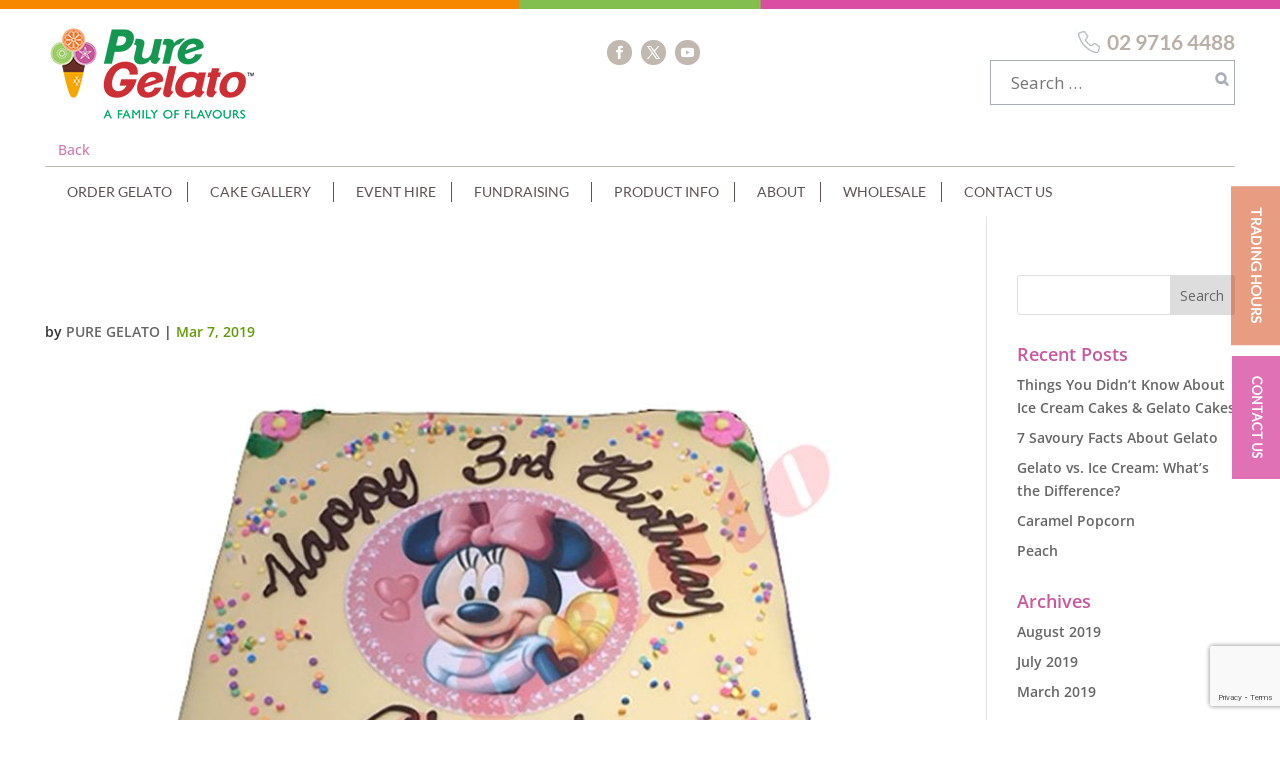

--- FILE ---
content_type: text/html; charset=utf-8
request_url: https://www.google.com/recaptcha/api2/anchor?ar=1&k=6LfSE6YUAAAAAEB1Ssrrwqw6nO2IhjRPDB7ITCKD&co=aHR0cHM6Ly93d3cucHVyZWdlbGF0by5jb20uYXU6NDQz&hl=en&v=PoyoqOPhxBO7pBk68S4YbpHZ&size=invisible&anchor-ms=20000&execute-ms=30000&cb=jrzy2xuva7iy
body_size: 48667
content:
<!DOCTYPE HTML><html dir="ltr" lang="en"><head><meta http-equiv="Content-Type" content="text/html; charset=UTF-8">
<meta http-equiv="X-UA-Compatible" content="IE=edge">
<title>reCAPTCHA</title>
<style type="text/css">
/* cyrillic-ext */
@font-face {
  font-family: 'Roboto';
  font-style: normal;
  font-weight: 400;
  font-stretch: 100%;
  src: url(//fonts.gstatic.com/s/roboto/v48/KFO7CnqEu92Fr1ME7kSn66aGLdTylUAMa3GUBHMdazTgWw.woff2) format('woff2');
  unicode-range: U+0460-052F, U+1C80-1C8A, U+20B4, U+2DE0-2DFF, U+A640-A69F, U+FE2E-FE2F;
}
/* cyrillic */
@font-face {
  font-family: 'Roboto';
  font-style: normal;
  font-weight: 400;
  font-stretch: 100%;
  src: url(//fonts.gstatic.com/s/roboto/v48/KFO7CnqEu92Fr1ME7kSn66aGLdTylUAMa3iUBHMdazTgWw.woff2) format('woff2');
  unicode-range: U+0301, U+0400-045F, U+0490-0491, U+04B0-04B1, U+2116;
}
/* greek-ext */
@font-face {
  font-family: 'Roboto';
  font-style: normal;
  font-weight: 400;
  font-stretch: 100%;
  src: url(//fonts.gstatic.com/s/roboto/v48/KFO7CnqEu92Fr1ME7kSn66aGLdTylUAMa3CUBHMdazTgWw.woff2) format('woff2');
  unicode-range: U+1F00-1FFF;
}
/* greek */
@font-face {
  font-family: 'Roboto';
  font-style: normal;
  font-weight: 400;
  font-stretch: 100%;
  src: url(//fonts.gstatic.com/s/roboto/v48/KFO7CnqEu92Fr1ME7kSn66aGLdTylUAMa3-UBHMdazTgWw.woff2) format('woff2');
  unicode-range: U+0370-0377, U+037A-037F, U+0384-038A, U+038C, U+038E-03A1, U+03A3-03FF;
}
/* math */
@font-face {
  font-family: 'Roboto';
  font-style: normal;
  font-weight: 400;
  font-stretch: 100%;
  src: url(//fonts.gstatic.com/s/roboto/v48/KFO7CnqEu92Fr1ME7kSn66aGLdTylUAMawCUBHMdazTgWw.woff2) format('woff2');
  unicode-range: U+0302-0303, U+0305, U+0307-0308, U+0310, U+0312, U+0315, U+031A, U+0326-0327, U+032C, U+032F-0330, U+0332-0333, U+0338, U+033A, U+0346, U+034D, U+0391-03A1, U+03A3-03A9, U+03B1-03C9, U+03D1, U+03D5-03D6, U+03F0-03F1, U+03F4-03F5, U+2016-2017, U+2034-2038, U+203C, U+2040, U+2043, U+2047, U+2050, U+2057, U+205F, U+2070-2071, U+2074-208E, U+2090-209C, U+20D0-20DC, U+20E1, U+20E5-20EF, U+2100-2112, U+2114-2115, U+2117-2121, U+2123-214F, U+2190, U+2192, U+2194-21AE, U+21B0-21E5, U+21F1-21F2, U+21F4-2211, U+2213-2214, U+2216-22FF, U+2308-230B, U+2310, U+2319, U+231C-2321, U+2336-237A, U+237C, U+2395, U+239B-23B7, U+23D0, U+23DC-23E1, U+2474-2475, U+25AF, U+25B3, U+25B7, U+25BD, U+25C1, U+25CA, U+25CC, U+25FB, U+266D-266F, U+27C0-27FF, U+2900-2AFF, U+2B0E-2B11, U+2B30-2B4C, U+2BFE, U+3030, U+FF5B, U+FF5D, U+1D400-1D7FF, U+1EE00-1EEFF;
}
/* symbols */
@font-face {
  font-family: 'Roboto';
  font-style: normal;
  font-weight: 400;
  font-stretch: 100%;
  src: url(//fonts.gstatic.com/s/roboto/v48/KFO7CnqEu92Fr1ME7kSn66aGLdTylUAMaxKUBHMdazTgWw.woff2) format('woff2');
  unicode-range: U+0001-000C, U+000E-001F, U+007F-009F, U+20DD-20E0, U+20E2-20E4, U+2150-218F, U+2190, U+2192, U+2194-2199, U+21AF, U+21E6-21F0, U+21F3, U+2218-2219, U+2299, U+22C4-22C6, U+2300-243F, U+2440-244A, U+2460-24FF, U+25A0-27BF, U+2800-28FF, U+2921-2922, U+2981, U+29BF, U+29EB, U+2B00-2BFF, U+4DC0-4DFF, U+FFF9-FFFB, U+10140-1018E, U+10190-1019C, U+101A0, U+101D0-101FD, U+102E0-102FB, U+10E60-10E7E, U+1D2C0-1D2D3, U+1D2E0-1D37F, U+1F000-1F0FF, U+1F100-1F1AD, U+1F1E6-1F1FF, U+1F30D-1F30F, U+1F315, U+1F31C, U+1F31E, U+1F320-1F32C, U+1F336, U+1F378, U+1F37D, U+1F382, U+1F393-1F39F, U+1F3A7-1F3A8, U+1F3AC-1F3AF, U+1F3C2, U+1F3C4-1F3C6, U+1F3CA-1F3CE, U+1F3D4-1F3E0, U+1F3ED, U+1F3F1-1F3F3, U+1F3F5-1F3F7, U+1F408, U+1F415, U+1F41F, U+1F426, U+1F43F, U+1F441-1F442, U+1F444, U+1F446-1F449, U+1F44C-1F44E, U+1F453, U+1F46A, U+1F47D, U+1F4A3, U+1F4B0, U+1F4B3, U+1F4B9, U+1F4BB, U+1F4BF, U+1F4C8-1F4CB, U+1F4D6, U+1F4DA, U+1F4DF, U+1F4E3-1F4E6, U+1F4EA-1F4ED, U+1F4F7, U+1F4F9-1F4FB, U+1F4FD-1F4FE, U+1F503, U+1F507-1F50B, U+1F50D, U+1F512-1F513, U+1F53E-1F54A, U+1F54F-1F5FA, U+1F610, U+1F650-1F67F, U+1F687, U+1F68D, U+1F691, U+1F694, U+1F698, U+1F6AD, U+1F6B2, U+1F6B9-1F6BA, U+1F6BC, U+1F6C6-1F6CF, U+1F6D3-1F6D7, U+1F6E0-1F6EA, U+1F6F0-1F6F3, U+1F6F7-1F6FC, U+1F700-1F7FF, U+1F800-1F80B, U+1F810-1F847, U+1F850-1F859, U+1F860-1F887, U+1F890-1F8AD, U+1F8B0-1F8BB, U+1F8C0-1F8C1, U+1F900-1F90B, U+1F93B, U+1F946, U+1F984, U+1F996, U+1F9E9, U+1FA00-1FA6F, U+1FA70-1FA7C, U+1FA80-1FA89, U+1FA8F-1FAC6, U+1FACE-1FADC, U+1FADF-1FAE9, U+1FAF0-1FAF8, U+1FB00-1FBFF;
}
/* vietnamese */
@font-face {
  font-family: 'Roboto';
  font-style: normal;
  font-weight: 400;
  font-stretch: 100%;
  src: url(//fonts.gstatic.com/s/roboto/v48/KFO7CnqEu92Fr1ME7kSn66aGLdTylUAMa3OUBHMdazTgWw.woff2) format('woff2');
  unicode-range: U+0102-0103, U+0110-0111, U+0128-0129, U+0168-0169, U+01A0-01A1, U+01AF-01B0, U+0300-0301, U+0303-0304, U+0308-0309, U+0323, U+0329, U+1EA0-1EF9, U+20AB;
}
/* latin-ext */
@font-face {
  font-family: 'Roboto';
  font-style: normal;
  font-weight: 400;
  font-stretch: 100%;
  src: url(//fonts.gstatic.com/s/roboto/v48/KFO7CnqEu92Fr1ME7kSn66aGLdTylUAMa3KUBHMdazTgWw.woff2) format('woff2');
  unicode-range: U+0100-02BA, U+02BD-02C5, U+02C7-02CC, U+02CE-02D7, U+02DD-02FF, U+0304, U+0308, U+0329, U+1D00-1DBF, U+1E00-1E9F, U+1EF2-1EFF, U+2020, U+20A0-20AB, U+20AD-20C0, U+2113, U+2C60-2C7F, U+A720-A7FF;
}
/* latin */
@font-face {
  font-family: 'Roboto';
  font-style: normal;
  font-weight: 400;
  font-stretch: 100%;
  src: url(//fonts.gstatic.com/s/roboto/v48/KFO7CnqEu92Fr1ME7kSn66aGLdTylUAMa3yUBHMdazQ.woff2) format('woff2');
  unicode-range: U+0000-00FF, U+0131, U+0152-0153, U+02BB-02BC, U+02C6, U+02DA, U+02DC, U+0304, U+0308, U+0329, U+2000-206F, U+20AC, U+2122, U+2191, U+2193, U+2212, U+2215, U+FEFF, U+FFFD;
}
/* cyrillic-ext */
@font-face {
  font-family: 'Roboto';
  font-style: normal;
  font-weight: 500;
  font-stretch: 100%;
  src: url(//fonts.gstatic.com/s/roboto/v48/KFO7CnqEu92Fr1ME7kSn66aGLdTylUAMa3GUBHMdazTgWw.woff2) format('woff2');
  unicode-range: U+0460-052F, U+1C80-1C8A, U+20B4, U+2DE0-2DFF, U+A640-A69F, U+FE2E-FE2F;
}
/* cyrillic */
@font-face {
  font-family: 'Roboto';
  font-style: normal;
  font-weight: 500;
  font-stretch: 100%;
  src: url(//fonts.gstatic.com/s/roboto/v48/KFO7CnqEu92Fr1ME7kSn66aGLdTylUAMa3iUBHMdazTgWw.woff2) format('woff2');
  unicode-range: U+0301, U+0400-045F, U+0490-0491, U+04B0-04B1, U+2116;
}
/* greek-ext */
@font-face {
  font-family: 'Roboto';
  font-style: normal;
  font-weight: 500;
  font-stretch: 100%;
  src: url(//fonts.gstatic.com/s/roboto/v48/KFO7CnqEu92Fr1ME7kSn66aGLdTylUAMa3CUBHMdazTgWw.woff2) format('woff2');
  unicode-range: U+1F00-1FFF;
}
/* greek */
@font-face {
  font-family: 'Roboto';
  font-style: normal;
  font-weight: 500;
  font-stretch: 100%;
  src: url(//fonts.gstatic.com/s/roboto/v48/KFO7CnqEu92Fr1ME7kSn66aGLdTylUAMa3-UBHMdazTgWw.woff2) format('woff2');
  unicode-range: U+0370-0377, U+037A-037F, U+0384-038A, U+038C, U+038E-03A1, U+03A3-03FF;
}
/* math */
@font-face {
  font-family: 'Roboto';
  font-style: normal;
  font-weight: 500;
  font-stretch: 100%;
  src: url(//fonts.gstatic.com/s/roboto/v48/KFO7CnqEu92Fr1ME7kSn66aGLdTylUAMawCUBHMdazTgWw.woff2) format('woff2');
  unicode-range: U+0302-0303, U+0305, U+0307-0308, U+0310, U+0312, U+0315, U+031A, U+0326-0327, U+032C, U+032F-0330, U+0332-0333, U+0338, U+033A, U+0346, U+034D, U+0391-03A1, U+03A3-03A9, U+03B1-03C9, U+03D1, U+03D5-03D6, U+03F0-03F1, U+03F4-03F5, U+2016-2017, U+2034-2038, U+203C, U+2040, U+2043, U+2047, U+2050, U+2057, U+205F, U+2070-2071, U+2074-208E, U+2090-209C, U+20D0-20DC, U+20E1, U+20E5-20EF, U+2100-2112, U+2114-2115, U+2117-2121, U+2123-214F, U+2190, U+2192, U+2194-21AE, U+21B0-21E5, U+21F1-21F2, U+21F4-2211, U+2213-2214, U+2216-22FF, U+2308-230B, U+2310, U+2319, U+231C-2321, U+2336-237A, U+237C, U+2395, U+239B-23B7, U+23D0, U+23DC-23E1, U+2474-2475, U+25AF, U+25B3, U+25B7, U+25BD, U+25C1, U+25CA, U+25CC, U+25FB, U+266D-266F, U+27C0-27FF, U+2900-2AFF, U+2B0E-2B11, U+2B30-2B4C, U+2BFE, U+3030, U+FF5B, U+FF5D, U+1D400-1D7FF, U+1EE00-1EEFF;
}
/* symbols */
@font-face {
  font-family: 'Roboto';
  font-style: normal;
  font-weight: 500;
  font-stretch: 100%;
  src: url(//fonts.gstatic.com/s/roboto/v48/KFO7CnqEu92Fr1ME7kSn66aGLdTylUAMaxKUBHMdazTgWw.woff2) format('woff2');
  unicode-range: U+0001-000C, U+000E-001F, U+007F-009F, U+20DD-20E0, U+20E2-20E4, U+2150-218F, U+2190, U+2192, U+2194-2199, U+21AF, U+21E6-21F0, U+21F3, U+2218-2219, U+2299, U+22C4-22C6, U+2300-243F, U+2440-244A, U+2460-24FF, U+25A0-27BF, U+2800-28FF, U+2921-2922, U+2981, U+29BF, U+29EB, U+2B00-2BFF, U+4DC0-4DFF, U+FFF9-FFFB, U+10140-1018E, U+10190-1019C, U+101A0, U+101D0-101FD, U+102E0-102FB, U+10E60-10E7E, U+1D2C0-1D2D3, U+1D2E0-1D37F, U+1F000-1F0FF, U+1F100-1F1AD, U+1F1E6-1F1FF, U+1F30D-1F30F, U+1F315, U+1F31C, U+1F31E, U+1F320-1F32C, U+1F336, U+1F378, U+1F37D, U+1F382, U+1F393-1F39F, U+1F3A7-1F3A8, U+1F3AC-1F3AF, U+1F3C2, U+1F3C4-1F3C6, U+1F3CA-1F3CE, U+1F3D4-1F3E0, U+1F3ED, U+1F3F1-1F3F3, U+1F3F5-1F3F7, U+1F408, U+1F415, U+1F41F, U+1F426, U+1F43F, U+1F441-1F442, U+1F444, U+1F446-1F449, U+1F44C-1F44E, U+1F453, U+1F46A, U+1F47D, U+1F4A3, U+1F4B0, U+1F4B3, U+1F4B9, U+1F4BB, U+1F4BF, U+1F4C8-1F4CB, U+1F4D6, U+1F4DA, U+1F4DF, U+1F4E3-1F4E6, U+1F4EA-1F4ED, U+1F4F7, U+1F4F9-1F4FB, U+1F4FD-1F4FE, U+1F503, U+1F507-1F50B, U+1F50D, U+1F512-1F513, U+1F53E-1F54A, U+1F54F-1F5FA, U+1F610, U+1F650-1F67F, U+1F687, U+1F68D, U+1F691, U+1F694, U+1F698, U+1F6AD, U+1F6B2, U+1F6B9-1F6BA, U+1F6BC, U+1F6C6-1F6CF, U+1F6D3-1F6D7, U+1F6E0-1F6EA, U+1F6F0-1F6F3, U+1F6F7-1F6FC, U+1F700-1F7FF, U+1F800-1F80B, U+1F810-1F847, U+1F850-1F859, U+1F860-1F887, U+1F890-1F8AD, U+1F8B0-1F8BB, U+1F8C0-1F8C1, U+1F900-1F90B, U+1F93B, U+1F946, U+1F984, U+1F996, U+1F9E9, U+1FA00-1FA6F, U+1FA70-1FA7C, U+1FA80-1FA89, U+1FA8F-1FAC6, U+1FACE-1FADC, U+1FADF-1FAE9, U+1FAF0-1FAF8, U+1FB00-1FBFF;
}
/* vietnamese */
@font-face {
  font-family: 'Roboto';
  font-style: normal;
  font-weight: 500;
  font-stretch: 100%;
  src: url(//fonts.gstatic.com/s/roboto/v48/KFO7CnqEu92Fr1ME7kSn66aGLdTylUAMa3OUBHMdazTgWw.woff2) format('woff2');
  unicode-range: U+0102-0103, U+0110-0111, U+0128-0129, U+0168-0169, U+01A0-01A1, U+01AF-01B0, U+0300-0301, U+0303-0304, U+0308-0309, U+0323, U+0329, U+1EA0-1EF9, U+20AB;
}
/* latin-ext */
@font-face {
  font-family: 'Roboto';
  font-style: normal;
  font-weight: 500;
  font-stretch: 100%;
  src: url(//fonts.gstatic.com/s/roboto/v48/KFO7CnqEu92Fr1ME7kSn66aGLdTylUAMa3KUBHMdazTgWw.woff2) format('woff2');
  unicode-range: U+0100-02BA, U+02BD-02C5, U+02C7-02CC, U+02CE-02D7, U+02DD-02FF, U+0304, U+0308, U+0329, U+1D00-1DBF, U+1E00-1E9F, U+1EF2-1EFF, U+2020, U+20A0-20AB, U+20AD-20C0, U+2113, U+2C60-2C7F, U+A720-A7FF;
}
/* latin */
@font-face {
  font-family: 'Roboto';
  font-style: normal;
  font-weight: 500;
  font-stretch: 100%;
  src: url(//fonts.gstatic.com/s/roboto/v48/KFO7CnqEu92Fr1ME7kSn66aGLdTylUAMa3yUBHMdazQ.woff2) format('woff2');
  unicode-range: U+0000-00FF, U+0131, U+0152-0153, U+02BB-02BC, U+02C6, U+02DA, U+02DC, U+0304, U+0308, U+0329, U+2000-206F, U+20AC, U+2122, U+2191, U+2193, U+2212, U+2215, U+FEFF, U+FFFD;
}
/* cyrillic-ext */
@font-face {
  font-family: 'Roboto';
  font-style: normal;
  font-weight: 900;
  font-stretch: 100%;
  src: url(//fonts.gstatic.com/s/roboto/v48/KFO7CnqEu92Fr1ME7kSn66aGLdTylUAMa3GUBHMdazTgWw.woff2) format('woff2');
  unicode-range: U+0460-052F, U+1C80-1C8A, U+20B4, U+2DE0-2DFF, U+A640-A69F, U+FE2E-FE2F;
}
/* cyrillic */
@font-face {
  font-family: 'Roboto';
  font-style: normal;
  font-weight: 900;
  font-stretch: 100%;
  src: url(//fonts.gstatic.com/s/roboto/v48/KFO7CnqEu92Fr1ME7kSn66aGLdTylUAMa3iUBHMdazTgWw.woff2) format('woff2');
  unicode-range: U+0301, U+0400-045F, U+0490-0491, U+04B0-04B1, U+2116;
}
/* greek-ext */
@font-face {
  font-family: 'Roboto';
  font-style: normal;
  font-weight: 900;
  font-stretch: 100%;
  src: url(//fonts.gstatic.com/s/roboto/v48/KFO7CnqEu92Fr1ME7kSn66aGLdTylUAMa3CUBHMdazTgWw.woff2) format('woff2');
  unicode-range: U+1F00-1FFF;
}
/* greek */
@font-face {
  font-family: 'Roboto';
  font-style: normal;
  font-weight: 900;
  font-stretch: 100%;
  src: url(//fonts.gstatic.com/s/roboto/v48/KFO7CnqEu92Fr1ME7kSn66aGLdTylUAMa3-UBHMdazTgWw.woff2) format('woff2');
  unicode-range: U+0370-0377, U+037A-037F, U+0384-038A, U+038C, U+038E-03A1, U+03A3-03FF;
}
/* math */
@font-face {
  font-family: 'Roboto';
  font-style: normal;
  font-weight: 900;
  font-stretch: 100%;
  src: url(//fonts.gstatic.com/s/roboto/v48/KFO7CnqEu92Fr1ME7kSn66aGLdTylUAMawCUBHMdazTgWw.woff2) format('woff2');
  unicode-range: U+0302-0303, U+0305, U+0307-0308, U+0310, U+0312, U+0315, U+031A, U+0326-0327, U+032C, U+032F-0330, U+0332-0333, U+0338, U+033A, U+0346, U+034D, U+0391-03A1, U+03A3-03A9, U+03B1-03C9, U+03D1, U+03D5-03D6, U+03F0-03F1, U+03F4-03F5, U+2016-2017, U+2034-2038, U+203C, U+2040, U+2043, U+2047, U+2050, U+2057, U+205F, U+2070-2071, U+2074-208E, U+2090-209C, U+20D0-20DC, U+20E1, U+20E5-20EF, U+2100-2112, U+2114-2115, U+2117-2121, U+2123-214F, U+2190, U+2192, U+2194-21AE, U+21B0-21E5, U+21F1-21F2, U+21F4-2211, U+2213-2214, U+2216-22FF, U+2308-230B, U+2310, U+2319, U+231C-2321, U+2336-237A, U+237C, U+2395, U+239B-23B7, U+23D0, U+23DC-23E1, U+2474-2475, U+25AF, U+25B3, U+25B7, U+25BD, U+25C1, U+25CA, U+25CC, U+25FB, U+266D-266F, U+27C0-27FF, U+2900-2AFF, U+2B0E-2B11, U+2B30-2B4C, U+2BFE, U+3030, U+FF5B, U+FF5D, U+1D400-1D7FF, U+1EE00-1EEFF;
}
/* symbols */
@font-face {
  font-family: 'Roboto';
  font-style: normal;
  font-weight: 900;
  font-stretch: 100%;
  src: url(//fonts.gstatic.com/s/roboto/v48/KFO7CnqEu92Fr1ME7kSn66aGLdTylUAMaxKUBHMdazTgWw.woff2) format('woff2');
  unicode-range: U+0001-000C, U+000E-001F, U+007F-009F, U+20DD-20E0, U+20E2-20E4, U+2150-218F, U+2190, U+2192, U+2194-2199, U+21AF, U+21E6-21F0, U+21F3, U+2218-2219, U+2299, U+22C4-22C6, U+2300-243F, U+2440-244A, U+2460-24FF, U+25A0-27BF, U+2800-28FF, U+2921-2922, U+2981, U+29BF, U+29EB, U+2B00-2BFF, U+4DC0-4DFF, U+FFF9-FFFB, U+10140-1018E, U+10190-1019C, U+101A0, U+101D0-101FD, U+102E0-102FB, U+10E60-10E7E, U+1D2C0-1D2D3, U+1D2E0-1D37F, U+1F000-1F0FF, U+1F100-1F1AD, U+1F1E6-1F1FF, U+1F30D-1F30F, U+1F315, U+1F31C, U+1F31E, U+1F320-1F32C, U+1F336, U+1F378, U+1F37D, U+1F382, U+1F393-1F39F, U+1F3A7-1F3A8, U+1F3AC-1F3AF, U+1F3C2, U+1F3C4-1F3C6, U+1F3CA-1F3CE, U+1F3D4-1F3E0, U+1F3ED, U+1F3F1-1F3F3, U+1F3F5-1F3F7, U+1F408, U+1F415, U+1F41F, U+1F426, U+1F43F, U+1F441-1F442, U+1F444, U+1F446-1F449, U+1F44C-1F44E, U+1F453, U+1F46A, U+1F47D, U+1F4A3, U+1F4B0, U+1F4B3, U+1F4B9, U+1F4BB, U+1F4BF, U+1F4C8-1F4CB, U+1F4D6, U+1F4DA, U+1F4DF, U+1F4E3-1F4E6, U+1F4EA-1F4ED, U+1F4F7, U+1F4F9-1F4FB, U+1F4FD-1F4FE, U+1F503, U+1F507-1F50B, U+1F50D, U+1F512-1F513, U+1F53E-1F54A, U+1F54F-1F5FA, U+1F610, U+1F650-1F67F, U+1F687, U+1F68D, U+1F691, U+1F694, U+1F698, U+1F6AD, U+1F6B2, U+1F6B9-1F6BA, U+1F6BC, U+1F6C6-1F6CF, U+1F6D3-1F6D7, U+1F6E0-1F6EA, U+1F6F0-1F6F3, U+1F6F7-1F6FC, U+1F700-1F7FF, U+1F800-1F80B, U+1F810-1F847, U+1F850-1F859, U+1F860-1F887, U+1F890-1F8AD, U+1F8B0-1F8BB, U+1F8C0-1F8C1, U+1F900-1F90B, U+1F93B, U+1F946, U+1F984, U+1F996, U+1F9E9, U+1FA00-1FA6F, U+1FA70-1FA7C, U+1FA80-1FA89, U+1FA8F-1FAC6, U+1FACE-1FADC, U+1FADF-1FAE9, U+1FAF0-1FAF8, U+1FB00-1FBFF;
}
/* vietnamese */
@font-face {
  font-family: 'Roboto';
  font-style: normal;
  font-weight: 900;
  font-stretch: 100%;
  src: url(//fonts.gstatic.com/s/roboto/v48/KFO7CnqEu92Fr1ME7kSn66aGLdTylUAMa3OUBHMdazTgWw.woff2) format('woff2');
  unicode-range: U+0102-0103, U+0110-0111, U+0128-0129, U+0168-0169, U+01A0-01A1, U+01AF-01B0, U+0300-0301, U+0303-0304, U+0308-0309, U+0323, U+0329, U+1EA0-1EF9, U+20AB;
}
/* latin-ext */
@font-face {
  font-family: 'Roboto';
  font-style: normal;
  font-weight: 900;
  font-stretch: 100%;
  src: url(//fonts.gstatic.com/s/roboto/v48/KFO7CnqEu92Fr1ME7kSn66aGLdTylUAMa3KUBHMdazTgWw.woff2) format('woff2');
  unicode-range: U+0100-02BA, U+02BD-02C5, U+02C7-02CC, U+02CE-02D7, U+02DD-02FF, U+0304, U+0308, U+0329, U+1D00-1DBF, U+1E00-1E9F, U+1EF2-1EFF, U+2020, U+20A0-20AB, U+20AD-20C0, U+2113, U+2C60-2C7F, U+A720-A7FF;
}
/* latin */
@font-face {
  font-family: 'Roboto';
  font-style: normal;
  font-weight: 900;
  font-stretch: 100%;
  src: url(//fonts.gstatic.com/s/roboto/v48/KFO7CnqEu92Fr1ME7kSn66aGLdTylUAMa3yUBHMdazQ.woff2) format('woff2');
  unicode-range: U+0000-00FF, U+0131, U+0152-0153, U+02BB-02BC, U+02C6, U+02DA, U+02DC, U+0304, U+0308, U+0329, U+2000-206F, U+20AC, U+2122, U+2191, U+2193, U+2212, U+2215, U+FEFF, U+FFFD;
}

</style>
<link rel="stylesheet" type="text/css" href="https://www.gstatic.com/recaptcha/releases/PoyoqOPhxBO7pBk68S4YbpHZ/styles__ltr.css">
<script nonce="NU71mU2lUWMPWGI8CPGYHA" type="text/javascript">window['__recaptcha_api'] = 'https://www.google.com/recaptcha/api2/';</script>
<script type="text/javascript" src="https://www.gstatic.com/recaptcha/releases/PoyoqOPhxBO7pBk68S4YbpHZ/recaptcha__en.js" nonce="NU71mU2lUWMPWGI8CPGYHA">
      
    </script></head>
<body><div id="rc-anchor-alert" class="rc-anchor-alert"></div>
<input type="hidden" id="recaptcha-token" value="[base64]">
<script type="text/javascript" nonce="NU71mU2lUWMPWGI8CPGYHA">
      recaptcha.anchor.Main.init("[\x22ainput\x22,[\x22bgdata\x22,\x22\x22,\[base64]/[base64]/UltIKytdPWE6KGE8MjA0OD9SW0grK109YT4+NnwxOTI6KChhJjY0NTEyKT09NTUyOTYmJnErMTxoLmxlbmd0aCYmKGguY2hhckNvZGVBdChxKzEpJjY0NTEyKT09NTYzMjA/[base64]/MjU1OlI/[base64]/[base64]/[base64]/[base64]/[base64]/[base64]/[base64]/[base64]/[base64]/[base64]\x22,\[base64]\\u003d\\u003d\x22,\x22wr3Cl8KTDMKMw6HCmB/DkMOYZ8OZVWcOHhEaJMKRwrLCghwJw7fChknCoDTCuBt/wprDhcKCw6dKImstw4XClEHDnMKtDFw+w6FEf8KRw4UcwrJxw6jDlFHDgH9cw4Uzwp8pw5XDj8OHwoXDl8KOw5onKcKCw6TCsT7DisOpR0PCtUjCpcO9EQvCg8K5akTCuMOtwp0/IDoWwqPDgnA7Y8O9ScOSwqfClSPCmcKyScOywp/DuxlnCQTCoxvDqMKiwp1CwqjCtcO6wqLDvx/DmMKcw5TCuwQ3wq3CggvDk8KHCBkNCRDDq8OMdgDDoMKTwrciw5nCjkoHw75sw67CtzXCosO2w6jCvMOVEMOyBcOzJMOnD8KFw4t0SMOvw4rDq1V7X8OJMcKdaMOqDcOTDSXCnsKmwrEoZAbCgR/DhcORw4PCmQMTwq1swpfDmhbCpXhGwrTDm8Kqw6rDkGRow6tPLMKqL8ODwqVhTMKcAkUfw5vCozjDisKKwqwQM8KoBg8kwoYlwqoTCw/DlDMQw7ATw5RHw53CsW3CqElsw4nDhCMOFnrChF9QwqTCpmLDumPDg8KRWGY9w6DCnQ7DqhHDv8Kkw5DCpsKGw7piwqNCFQXDh31tw5rCssKzBMKrwq/CgMKpwp4OH8OIIMKewrZKw7QfSxcTaAnDnsOkw73DownCvl7DqETDtHw8UFAwdw/Ck8KfdUwYw6vCvsKowp9BO8OnwpZXViTChVcyw5nClcOPw6DDrFg7fR/ChlllwrkzJcOcwpHCtAHDjsOcw4wFwqQcw5J5w4wOwobDvMOjw7XCrcOoM8Kuw7pfw5fCth86b8OzDMKfw6LDpMKewpfDgsKFbcKzw67Crw12wqNvwqZpZh/DgEzDhBVaUi0Gw65fJ8O3PsK8w6lGB8KPL8ObXQQNw77CosKVw4fDgG3DmA/[base64]/DhMKtw4TCuSA9w68vaMK+AHTCsR/[base64]/Ci8K8wqTDqkBLw7Bbwr/Cu318wpnCkVrDlMKJw65Yw6XDp8O0wpUGVcOsOsORwpLDjMKiwq1Ee0dqw7Bew4/DsQ/CogUhGBcLMl3CnMKqbMKRwrthP8OifcKhZ2JgQMO8AzUjw4Rnw7MmT8KPUMOWw7/[base64]/CtsKcwq9bbcKdQcOyw5B9w4jDv8KwNWDDqzcbwqZhE0J2w6jDsCzDssOAZmpewr02In7DvcOcwonCqcOXwqzCssKNwqDDqRgKwpnCin/[base64]/Crh7ChErCqMKBwptTw6LCn8Odwoxbw5zDncO0wqvChMOWcsKoLz/DthcbwqfCisODwolEwojCmsOAw54+QTbDg8KjwokPwrp/wonDrw5Jw7wRwpPDmVl1wqVaNlfCl8KKw50BNnMIwo7ClcO7EAx2MsKew50ow41dLwNVd8OHw7cGJXNRQikMwrZfQcKew4NcwoISw57CvsKDw4hUPMKtbmfDv8ORw6XCgMKjw4JjJcOYXMO1w77CmUJMP8OXwq3CqcOcwrRfwr/[base64]/[base64]/DszHChgx1wqfDiMKiwp/CmMONwo0Wb8OWaMOrd8KXO1/CjsKKdAZ7wrnChmxJwr4DfBEMJm87w73CksKZwrvDu8Kww7Jxw5sMeiw9wp9AWwnClsOew77DqMK8w5nDjivDnkEUw5/CncKUKcKWZQLDkVLDg2nCi8KbRSYhQm/[base64]/CnkxXN8K8wrlsQAcEVcOKw47ChHDDrcOmw6LCrsKdw7zCoMK4B8KaQj8jZUXDrMKHw4UTP8Ovw6vCl3/Cu8O3w5nDisKuwrTDs8KVw4XCgMKJwqwuw7JDwrTCvsKBVD7DnsOCLxZWw4oGRx43w7/ChXDCiFDDr8OewpU2WlTCmgBLw6/[base64]/[base64]/Ct8KKwqfDjMO4wpjDphfCnMO/STTDuGZKEEltw7zDrsOSLsObAMKJEjzDt8Kmw4JSTsKwHTh+U8KwEsKccAfDmkvChMOEw5bDsMO/acOLwpjCrMK3w7HChX02w70zw4EQIEMLRBgDwp3DsXvCunTCr1HDkRfDrTrDkC/DkMKNw74rChXCl2xhFcKmwqAYwonDlMKrwpcXw54/KMOpFMKKw6tnB8KFwrvCucOqw5tHw55Sw5UZwoQLOMKswp5sNx7CtlQdw7HCtwnChMO6w5YWSWrDvzN6w7o+wrsOOcOPM8OUwqE/w4FLw79PwohXfk/DsSPChDnDkXZww4/Cs8KdRsOZwpfDu8K8wrrDvMK/[base64]/DksOAwpDCgMKsGcKoCMK3VUM7VMO5G8KKCMOmw5kgwq0tbgA7QsKRw5gqeMOFw6HDpcKMw5o4MhPCn8OqCsOhwozDmmnDlhoSwpc2wpQ2wrIZC8OTX8KUw5gRbEvDp3/CiV7Cu8OCCCFoc2wuwq7DqlNHEsKNwoV5woUZwpTCjEfDhsOaFsKuX8KmDsOYwrIDwohddGIrbEl8wrk0w6MHwqwhOkLCksKoQcOPw65wwrPCj8Klw5XCvFFwwoHCgMKjPcK1wo/CoMKCJnvCjgPDqcKtwrvDrMKyScOWEwzCsMKtwpzDvhzCnMO9ET3CucKJUEM7wr4Uwq3ClHXDmWzCjcKXw5Q1Wm/DtnnDrcO8QcOfSMK0csOcbAzDsX10wq9yYcOHHA94fRMawovCgsKDNWjDgsOrw5PDnMOTeHg1XS3Dg8OtQsOGBSEAAlpDwpjDmSx0w6vDgcKEBAs+w4HCu8K0wqlAw5ABw4HCu05tw6AhSzBUw4LDsMKaw4/[base64]/DpAsDw4sbT8KpCcKwFxZSwo10fcOswq7Cn8KJDsOXeMKLwq5Pb2jCmMKwfsKdeMKEYndowqBAw69jbsOkwoTDqMOGw7l7EMK9OzQjw601w5TClFDDmcKxw7FjwrXDicKpDcK/EsKPcA5Uw750LijDjcK6AlJUw4HCuMKFdMO0LA/DsW/CoiA5FcKpVMOsdsOhDcOeBsOPI8KJw6vCjBbDi2jDmcKWaHzCiHHCgMKZVcKOwrbDlsO/w49uw63CmW0EMV7CtsKNw7rDgzHClsKUwrcRNMOMJcOBbMKMw5dHw43DkmvDnFbCmFzDhRnDqyvDo8K9woZ2w6XCjcOuwpFlwphLwq0Rwogrw7jCk8K5LSnDvm/CgiHCnMOpYcOMX8K9KMO+aMOULsKfNkJbbRTCvcKzIsKDwqsTIEE1PcK3w7tZeMOLZsOqPsKxwr3DssOYwqkUZMOMLATCrB3DuEzCt1nCrFVawpwPSW4LbsKnwoLDi0rDmzArw5PCr3/DlMOHWcK9w7RTwq/DqcKZwrQ5woDCtsKlwo8Dw5Zlw5XDpcOgw4zCtQTDtSzCuMO5dRzCssKNGcOuwrbCtGfDo8KEw6tpd8O7w6c2DcOdVcKJwqM+FsKjw4vDvsObQTDCnkvDml0awqcgT1JGCTLDtjnCk8KtBT1tw6QVw5dXw5PDucKmw7kGGcKgw5ZRwqY/wpXCtB/DuVHDosKyw7fDk3DChsOIwrLCjyzChMODEMKiFyLDizDCg3fDgMOCJnRzwpbDu8Oaw7tHSiMEwo/[base64]/DjzzCqkB/dwbDosObXsOdwoHDkcK2w7LCkMKEw4bCtC9Zwpp6LMK2ScOcw4bChWE5wqYgT8KKIsOFw5TDpMOOwqh1AsKiwoc7P8O5WylGw4jChsK+w5LDshVkemtsXMKLwq/DpjZ8w64ZT8K3wpNuWcKkwqnDmX9EwqUSwrBbwqowwozDrmPCosK6DC/CvEfDqcO9SFnDssKaREDCvcKoJB07w6vCvSfDp8OySsOBWR3CucOUw5HDtMK/w5vDoWsicnRyB8KsUnlowqNFUsOXwoUlC29kwoHCiSUJKxBJw7bDisOTK8Kmw6BLw5xtwoISwr/DnC9kCjRZCjFvHEfCjMOuAQ8HPl7DjFDDi1/DqsOjIkFkK0oOPsKTw5zDhAdJYT4xw4LCosOFJ8O3w6cpb8OtJVQ9Pk3DpsKODzbChxc5S8Kqw5vCtcKzVMKuIcOSayHDgcOfwoXDtALDsCBNRMKmw6HDncOfw6Jhw6Qkw4DCjGHDjjR/JsOOwpjDl8KmCQlYUMKdwrtxwpTDmwjCp8K/QxpOw7YYw6pkb8KKEV88PsK5YMOPw7PDhht6wq5JwqXDuGQDwooqw6PDosKResKBw67DiR1iw7JuAR0kw6fDicKyw6XDmMK/[base64]/wr7DosOzwqU2ci/CuMKGw6tmw4vCrsOUFMOOdBx0worCu8Ofw4Fcw4XCvWvCgE8QMcOsw7cnGEh5BsKVZcKNwqvCj8KWwr7CucK7w7M3wr7Cq8O6R8OLUcO6MTnDtcOcw75xwqc8w40/eV7CrBTChyVuDMOvFnPDpcKVKMKYWVPClsOcQ8Otc3LDm8OPeSrDmRfDv8OCEcOoOinDnMKbZHVMUXJ5fsObPyENw6tSRMKXw6N7w5TCkFxIwqvClsKgw6DDscOeN8KecSgSMQk1WwrDisOHA2F4DcKhdnTCosK8w4fDq2Y9wrvCjsOSbD8BwpQ8H8KUd8K5aC/ClMKGw6RuEgPDm8KRAMKPw5I9w4/DvjzCkybDuwZ6w5QbwpnDtMO8wqQaNijDu8ODwozDoCR1w6LDvsKgDcKbw5DDqxPDkMK5worChsKTwpnDpsOZwpvDh2vDksOZwqVMbCdnwpTCksOmw4rDnS8WOhvCpVVeZcKGLMO+w5rDmcOwwrVNwoURBsOgXnDCj37DpXbCvcKhAsOgw4RnEsOHTMOjwr/[base64]/wqvCjmXDjTHCgmFyw55Qbi4TAMK8UMOzBDJDKwRdGsOjwpHDlzXDvcOpw6XDvUvCgsOvwrkxB3jChMKcJMKdbixfw7Z4wq/CtMK5wpfCi8K4wqAOD8OWw7o8b8KiJgFtQlfDtG7Cij/CtMKew7/DtcOlw5LDlQBDbcOFeRXDicKGwrdrNUrDqlzDoX/DqcKaw5nDlMKqwq14ChHDrxPCtX46UcK3wrLCtRvCulfCmVtHJMOiwo8ocAYLFMK3wp8Uw5/CicOAw4dewpfDljsawr7CpR7Cl8O+wrBKSRzCoTHDtSfCojLDi8O2wp0VwpbCgGBfLMK/MB3DkkkuQATCrnDDi8Oyw7jDpcOJwobDrFTChXdKAsOgwq7CmsKsPMKJw4JtwqTDicKwwoVuwpU4w4RRJMO/[base64]/CncKnwqIaBMK9WcODwoZEfDp3MQMIAcKAw6Ujw7bDnxA+wrHDgAI3Z8KyP8KPLsKAWMKdw6lQG8Oew4Adwp3DjxpAwrICE8KywqwUeTx8woQUND7DikcFw4MkAMOEwqjCqcKYH20Cwp9bJT7CoA/DgcKzw5kKwoMAw5XDpAfCo8OOwpjCuMO0fwQjwqvCj2zChMOAdALDuMOTHsKUwovCgxXCkMOBBcO/[base64]/CisOFw7nDsMOaQH7DhcOfwqBMwrB3TUZHGcO9XC1iwrXDvsOSQC0UVX9VX8KjS8O3FSrCpARsZsK/[base64]/wokYwr1UR8K3bETCsMKaXCkhW0UuA8OoPcKoBMKKwoJKRDLCi3zCrn/DlsOjw59YWi3DssK5wpbCncOOwrHCq8OZwqRmfMKjYjJTwrrDiMO3eTbDrVcveMO1PG/Dl8OMwq1lSMO4wpBJw5DCh8O8KRNuw6TCs8K0Z2ENw7TClxzClRXCssOuUcOPYC9Xw7TCuCjDqgDCtRd4wrAOBcO2wrrCh0xcwq05wq4lbcOdwqIDJyDDmBPDncKTwoB4A8OOw5Bhw5V2wodpw5x8woQcw4nCuMKsDUTCtXxmw7YpwrfDpl/Di2JZw71CwpNaw7E2wrDDhCc7csKxYMOxw7/CgcOXw6hvwoHDk8O0wpHDnHEzw78Cw57DsCzClFLDjgnCqCXDkMOJw5XDhsKOGFZAw6w+w7rDo2TCtMKKwobDlhV2K3LDmMOGYy4LDMKpPjdKwojDox/CtMKJDW3DsMOJA8Osw7jCn8OJw7LDlcK2wpXCi0lDwr0SDMKow44CwrB1wpnCtxjDjsOYaH7CqcOBbC7DgcOPUHtwF8OmRsKswonCucO1w57Ds3s4InjDlMKkwp1EwpvDk0XCu8Krw5TDuMO1wrYaw5PDiMKvbSLDvz1YPR/DpSdbw5J8DlLDoT3CoMKeazPDlMKCwowFASVYCcO8esKMw7TDvcK9w7DDpRQuYHTCosOGPMK5w5FRSnzCo8Kmw6jDjiE8BzPDhMONBcKIwpzCkXJlwqVYw53CpcORSMKvwpzCqXXDjmJYw5vDrilnwpHDtsKKwqDCt8KcRMO+wqXCrFbCj2rCmytUwp/DjzDCkcOEHF4sYcOjw4LDtn58fzHDucOiDsK8worDhCfDkMOQaMOcBVgWFsKGR8KjUSEBHcOKJMKpw4LCtcKewovCvgxkw4cEw6rDnMOWe8KIScOcTsKdO8OJJMKFw7vDhz7ChE/Dhy1FAcK8wp/ChcKjwpXCuMK2XsO8w4DDm10HdT/[base64]/w5TCsMOtwoXCm0Vkw6PCrXfCuMKEI8K5wr/DoHcDwrt/ZDnCgsKEwohfwol4fjZew77Drhhdw6F3w5bDsTANYR48w4RBwo/CunJLw4dfw5PDrk3DlMOkEMO6w6PDvcKVOsOYwrMXZcKOwoUKwrY4w7fDl8OdLi4pwrvCuMKHwoRRw47DsQvDusKxJX/DpBlow6HCksKew7Afw7gAIMOCQywsYVtXF8OYR8KBwqo+UgHDp8KJfFvCmMKywq3DqcOiwq4xXsO3d8OmCsOQMUEqw5x2IyXCjsOPw4Avw5FGPh5hw77CpAzDisO9wodcwrJyCMOsLMKvwpgZw5MGw5nDthDDocKyFQJfwonDsBTDn3fCi1/DnA3DhR/[base64]/Cs8KSNcKMH3RtHcO/DwFDf1TCjsK0w6EswrvDlgPDgcKMY8Kyw5gdQsKXw5vCvcKHWgvDnkXCocKSM8OTw6jDtz7DvzUEBcKTMsKVwojCtg3DgsKVw5rCpsKtwolVDR7DgsOuJEMcc8Kvwo8bw5QGwo/CgAtjwpQSw47CuVFnDXkCWyPCpcOgcMOmcTxXw5dQQ8OzwpUcYsKmwpU3w47DqSQxf8KCSXQyJMKfaEjCsi3CgsOhbSTDsjYcwqxOCToww4nDqjPDr1R2KBc2w6rDkDR2w6l/woFzw4tmJMOmwr3DrmXDqsKKw5/DtcOJw7JhCMOiwp11w5UVwocBXcOaBsOzw73CgcKew4vDmn7CgsOSw57DgcKSwr9eclIvw6jCo1bDtMOcTyFeOsOWUVYXw6bDhsO4woXDmXNkw4Mdw4RMw4XDlsKwOGYXw7DDs8OuYcOhw4VsNg7CmMKyDQ06w70jS8K/wqXDpw3CglHCq8OJHlfDpcOCw6jDoMOeOUfCucO1w7VWS3nCgcKxwrRRw4DCjVR2eHjDnirCucOUcR/CjsKKK39fPcO3cMKmJcOFwpMnw7zCgGlSJ8KSFcOXAMKBBMK9ZSDCtGfCi2fDusOfC8O6N8Oqw7pMUsKiUsO3wroDwqUhCXozf8KBWRvClMKwwpbDj8K8w4TCksOIF8KDbsOMX8KLG8OMwot8wrLCrC3ClkkreVPCgMKEeRDDoh9ZQHrDlTIewqkBV8Kpch/CixJIwoc3wrLClhfDjcObw5ZBwq8Mw78NZRbDjMOCwodLfW5CwoLCgW/CosOrIsOlV8OHwrDCtgBCNQVKXhfCqnTDgAjDr0rDoHA3ZioZQcKJPRHCr0/CrXfDlcK7w5vDrMO/[base64]/DlyrDosOWw6AUwppiX8O3VsKYTSnDhcOUwq3DkEpodwYgwp4uDcOsw5TCnsOUQjFnw6RGAsOcU0vCvMOHwppZQ8OWaGvCkcKZI8Ked2Qzf8OVCA86XAsvw5TCscOtJMOUwosHSQbCpzrCu8K5SQZEwo0kXMOGADPDksKdXzJ6w47Du8K/[base64]/wqszNG4dXhwSEBnDtAPCm2XCu8KtwpnCsUXDpMKMXMKnccOfDBY8w6kiAghYwr4OwpvDkMOdwrJIFFrDucO3w4jDj1XDh8ODwpxjXsKjwotSD8OtZx/Cm1ZhwrVAFUrCvAjCiVnChsOyLsOZAHPDo8OCwrXDkU5ewpzCk8OewoHCgMOSccKWClV7LsKjwr9GBBPCu1jCil/Ds8OgV147wpZRJB9iAMKlwrHCrMO+RXfCn2gDZDscGEzDg3QmFyLCpk7DuE5aB0/[base64]/CqMOYFMKBw6gpw7gxw4QUwrLDucKiwrzDh206GXDDh8Ouw4HDpcO/wp3DtWpAwqFWw7nDm3bCg8KbUcKfwpzDjcKuBsO2T18cEsORwrjCihbDlsOvbcKgw65jwq47wrnDisOvw47Cml3Ct8KlEsKYwo3DosKCRMOGw7tsw4xKw7RKNMKRwp90wp4TQG/Cs2fDlcOQCsOTw7LCvmzCsVVEKFTCvMOBwrLDm8KNw67Dm8Opwq3DlBfCvn0Hw5dGw7DDicKRwpTCpsOcwqjCulDDm8OTMw1hb3EDw67DuWnCk8KCbsKoGsK4w63CtcOyDsKew7/DhnPDhMODMsOzIQvCow4gwr8swr5VeMK3wqbCm1Z4wrhvTyFOwpDClHXDjMKEW8O0w5LDhSUkDRrDhyQWUUnDu11Zw7w4dcOSwq1pX8K7wqcTw7UcJMKnKcKHw5DDlMK0w4kiDnTDlF/Cu2cNVl8nw6JNwonCp8Klw5VuScOWw57DrybDhRjClXnCncKuw5pDw5nDhcOBMsOsaMKSwpM/wosVDTjCqsOUwoTCjsK3NWXDgsKnwrfDiCgUw7Q7w74sw4UNLndUw6fDvMKOUTtjw4BWKBB1DMK2RcODwoEtc2zDg8OjTHvCoWA/[base64]/w5PDuMKOfzguwrtxNcOwXT/DhMKYS2/[base64]/CucK/wonCosKcCMOSw6XDnxMgLsKCw6pGwp7CkMOpFTfChcOUwq3CuwNZw6/[base64]/DpWsNDcKbJsOkL8OCwq03BcOFwrrCucKPARrDo8O1w4whK8KWWkpEwpJIGsOSVDQ4SR0Jw6Y4YxdJSMOVa8OVR8OzwqPDtcOww6RMwpk3U8OFwqp+DHQYwp/[base64]/CkMKkT0LDlcKHwo9nwr3DuUvCkwd/w6x6NcOXwqZNw5BeKMOzXxgPSl07V8KcYnoDbMK1w6ZQDy/DqRzCvxsCQDo5w6vCqcKVcMKfw6ZQJ8KgwrF3dz3CvXPClFl7wrdrw4HClx7CuMK2w6fDk1/Cp0rDrBgbJMOddcKAwpVgYUTDv8KyGMObwoTCnj8iw43DssKbVAdZwoQDecKmwoJTw73DnA7Dp3DDp1zDngZ7w71BJ1PCh1nDg8K6w69hWxHDncKURhkIwr/DtMKEw7/DvBJDR8KKwqRNw5orIMOECMOwXcKrwr4QLMOMIsKwUMOmwqLClsKLazknWB0qBit4wrdmwovDhsKAVMObRynDuMKPR2RjWsO5JsOzw4TCjsK0QBpmw5vDqlLDjXHCn8K9wo7DsyMew7MSJSXDhlHDhsKOw7tAJTEABh/Dhn/CgS3ChcKjRsKIworDiw0swpnDjcKnH8KSM8OawrNOR8O5EThYFMKBw4FbEyc6HcO7w7cLHFtuwqDDiEUkwp7Dl8KIPcO9cFTDulE8QUXDqBNefcO1JcKlLcO5w6jDrcKSNxcNc8KHRR/Di8K0wp1lTnQUdcO3TRJ6wozCvMK9aMKSGMKnw7vCuMOZMcK0TcOHwrXCrsOaw6lpw63CmStySS0AdsOXWsOnYFnDnMK5w6lLGGVPw7rChcOlZsKiATfCusK7Y2cswrwDSsOfJ8K7wrQUw7IgH8OCw6dtwr0/wrzDnsOkfRYEAcOTTgnCv2PCpcOxwpBmwpNGwok9w77CrcOTw4XCkEbCsDjDucO7M8KLXAgjeUTDhBPDvMOPHWIMODBVBGPCqi1ETFIUw6rCpcKoCMKrLg0/w6PDgnTDuQvDucOlw6nCsi8rdMOiwrYKVsKwQgzCgEvCi8KPwrsjwpDDq3fDuMKSRFAyw4DDhcOoPcOuGsOuwrzDsEPCqEwLemrCmMODwqLDlcKpGknDt8OkwrTCqV1FfmrCtMOREMKYPi3Di8OVG8OpGnHDisOPLcKAfBPDqcKKHcO/w6wMw51YwoDCqcOMBcKUw4kgw4h+dVXCksOTTcKBwrLClsO2woZpw4nCgMK8c1Quw4DCmsOUwqQOw6TDssK1wpwEwr/[base64]/CgnfDrDQ4w51WWcOMwppbw7fCg1RtwqPDtMKDwqt6F8K/wq/[base64]/wpg4VRZDwoF1M8KebsOtwqlQQ1IPVMKBwrUVH3V7ZVHDvBnDoMOUOMOOwoQ7w7B/FMOUw4c7dcOywoYdRw7DuMK/[base64]/[base64]/DrGTClsOgwobCqFXCghQyXsOOf8K+YcKuw5hnwqfDnCkTGMK1w7fDoAZ9E8KKwpbCuMO7YMOZwp7DvcO4woMqf30Iw4kQAsKbwpnDug8zw6jDtW3CnUbDm8Kvw4MMYsKHwpxNIA1uw6vDkVpBeWoXf8KpUcOedRDCqm/CuXd6OysQw6jCpFM7CcKBLcOFaxjDj39RHMKkw6MEYMOkwqdgeMK1wqnDiUQAQRVLQCBHMcKMw6vCpMKSVcKww69kw6rCjh7ClwJ9w5/[base64]/DkgLDsnh1wqMdFcKIw6ZDwrjCmcOVw6rCpX5lMMKDT8OSPSjDmCPDmcKIw6ZHT8Okw6UTa8OYw79qwo1aZ8K2KXjDnWnDocK4GAwuw40sNyjClR9IwrrCksOAYcKdWsOUBsKrw5fCscOjw45Bw5dbWR/[base64]/DpDnCjlVaw78IwpIRw4B+bcKBFWHDpkfDvcKywr1VNkJswofCjBMzUcK3XcO5A8OPHh00BMKtDwl5woRxwqNjXcK7wpPCr8KcHsOaw7PDtH1/GXfChnrDnMKhd1PDgMKLQi1VIMOpwqMCNUTCnHHDpCPDhcKjXHrDqsO2wp4nEDlME0TDlTvCk8OHIhhlw5FYDgfDosKjw4hzw4kUbsKZw7Mkwo7Cg8OOw6pIKVJabhXCnMKDGBLDjsKGwq/CoMKFw7IkLMOaXS5EVyHDi8O9wo1dCybChsKewoJ8Zj1mw4wADFTCpD/CqmZCw5/DjmXDo8OPBMKxw41sw6oMQxsgQionw5rDihULw4vCiQTCjQlERSnCv8OWalzCusO5QMK5wrwnwoDDm0tiwpwkw51zw5PCj8OfX0/Ch8K7w7HDsDnDvMOqw5vDqMKNfMKJw7XDhAQ1HMOmw71RP3wlwqrDhzXDuRIdGnHCmg7Cr0hHKcOWDhwcwr4mw7tfwqXCrh7DiC7CkMOZIlwKbcO9fzXDtDcjGlMswq/CucOxbTVgUMKDQcKVwoEmw4bDusKDw4pTMDNKHFR0HsO3a8KyQMOWBBzCjVXDi3LCuWtTCG8ywrF5A33DqkZPE8KFwrE7b8Ktw4lrwoVBw7HCqcKUwrbDoTvDj2vCkTpmw69yw6fDnsOgw43CpwgGwqfDgn/Cu8Kfw7cfw4PCk3fCmBxicmo6GwjCvsKrwq5gwpbDmArDp8O/woAHw5bDi8KdJsOFMsObFjbCpXE+wq3Ci8OdwpDDm8OaN8ObAXAzwod8AUTDp8Ohwp9lw5/CglXDom7Cg8O1acOnw4Mrw5JWRGzCmUDDoU1aKQTCvX/Dv8OBLzXDigUhw6fCtcO2w5fCn0Nmw6ZKLk/[base64]/DrMOITXjCjsKCw4bDhMKZwqZoUcO+w4XCqF/DqRLCmsO6w4fCgkbDk3hvNF4kwrIBDcK8ecK1w6F8wrtowp3CkMKCw7kuw6/DiVo9w589ecKDOB7DjT0Dw4Zbwo91STnCvAc/wogzVsOWw48lOsOdwoctw79bcMKsYXI8DcOGGsKAXG0uwqpVUWTDgcOzAcKrwrTCogzCpHrCgMOFw5HDtWVubsOWw7zCqsOKM8KUwo9zwqbCrcOdHcK3WcOQw63DjMOWBUgTwoQnOcKFOcO3w7fCnsKTKDhraMK7bsOVw68nw6nDqcKjFMO/RMOHXXXDi8KqwrJJTMKzMyY8ScOGw6FPw7EJccOAGsOawpl/[base64]/w5l2w73CpcKySMKXLcKwwrFaKCx4WcKlSWo1w7A2QWAXw5guwq1qTVkfDllWwrvDoz3DrHjDvMOmwrE9w4TDhQHDisO/TVbDtVgPwpnChyZ/YQ/[base64]/CvUfDrCHCqMKdS8K/KcKRw5LDq8K/SS3CgsOewq4TTmnCgcOpR8KYdMO/[base64]/CrCYpHkM1IcKfwoxdw5RYwqEIwq/[base64]/DuFrCjsOQwqRuw7TDrcKtO8Oawpg0woHChxZIwqvDrF3CmylRw4Rqw7cQZcK6TsOwVcK1wrc8w5fDonZ0wrbDpTBCw6Ylw71gPsO2w6AwO8KdDcOewp5lCsKgOXTChy/CoMK9w5AVLMO8w5vDhVDCvMK9TsO5HsKvwp4jERt7wqZwwp7DscOnw4t+w4J2cksqJjTCisKNa8Klw4vCucKqw6N5wpwWIsK5MlXChcKhw6/[base64]/[base64]/DuAh5w454bsO4w4zDnlgHwrAgwrrCoknDsjgKw6vDlXLDoTwkKMKCAhDCuVFxHsKXMWhlDcKuOMODFRnCp1/DkcOkRkFow6xbwrkSAsK8w7PDt8KcSWbClsOWw6oDw7d1woN7BwvCq8O5woI0woHDtWHChRvCpcK1H8O8Tj5iTG9gw7LDsU8Bw5/DmsKiwrzDhQJJAW3CtcOYFcKowrUdXXQbFsKxBcOOAyE7UnTDmMKhMwNlwqZLw6wvG8KGwo/[base64]/CkMKuw544wo3DrRnCtcOGPHfDhMK7YFVHwonDncK1wr4xwrLCpxrCgsO9w7BAwpnCk8KiFMKZw5IdJkATEFLDjsK2R8KXwo7CpjLDqcKPwqDDucKXw6rDkw0OMD/CtCrCmm4gJjtYwqAHB8KGMwgOwoDCoDHDi33CvcKVPsK2wqI0V8O0wrfCnkvCuCEcw5nCj8KHVEsSwqrCpk1MacKKCSvDssO1PMKTwo5DwrdXwoJCw7jCtTTCn8KGwrM+wo/CkcOvw49uQmrCqyrCqcKaw4RbwqzDuH/CpcOow5PCmSIFAsKaw5FEw5osw5xSelPDn31pSxfCtMOEwqvCh2hCwroswok3wo/CtsOnKcKPFnXDjcOyw6HDkcO/PcKlaB/DkwVGf8KyLnVdwp/[base64]/CoHpHwqrDl8OXwoHDhErDjcOhwr3Cm8OcBcKYFsK1SMK/w43Ci8KKRsKGwqrCg8OYwrR5TATDpyXCo1l1woNZDMOTwrNaBsOow6kxV8KYA8K6wqIHw6FEewrClcOoZTTDsiXCiR7ClsOocsO2wqoswo3DrD5oMigFw49LwqsDdsKMX0zDoTR/[base64]/[base64]/wqHDvG8TdDjCg8Okw5TCnsKswp0uwo7CnTIKwonDuMOgO8KvwoYgwq/DgDXDgsOsEw1UMsKXwrAHUDY3w7QgKGQSPsOQG8Kvw7XCgMO2BjAlPjsZKcKVw49uwoB9ZQ/CvFMsw73CpzNXwr8ywrPCkE4VJGDCpMOfw5JdIsO3wpzDo0fDicO4w6nDk8OCQMOew4nCg1kWwqxDAcKWw6TCncKQF2cbwpTChlvCmsKuABfDqcK4wprDgsO4wrnDmELDhMKHw4/Cjm8ARXcNTjhWCMKvPRMea1tOCwjCmB3Dn14ww6vDmQs2EMO/w4ETwpjChAPChy3DpMK6wrtPKUhqaMOOUBTCqsOCGQ/Ds8ODw41pwrQ2R8Krw4xsAsO6NysiW8O2wpzCqzdcwqXDmA7DvzbDrC7DmsOaw5Zaw5fCnQvDrARKw7Q+wqjDpcOjwqUgd0zCksKqLCdsZy5Xw7REL2jDv8OAQMKcCUNzwo5+wp0yOcKxacONw53DgcKsw7/DujoyBMOJPCfChTleFTNawoM/WjMRCMKQbmx5SnB2UltCVg45N8OfPAcGwp7CpFnCt8Kyw70MwqHDsg3DiCF3I8KVwoLCgWQUUsKlIDHDhsOnwrs+wovCjE8pw5TCpMOmw5zCoMOHNsKgwq7Dvn9WDMOqwrFiw4Utwo5jV3EbJkwfFsKMwoDCr8KMDsOkworCl1YDwr7Dj0cXwr1hw4csw54/U8OkL8K2wpIJccOqw7IYbhNNwqY0OEVFwrI9P8Ogw6bDr03CjsKQwr3CsW/CtGbDlMK5SMOBYcO1w5l6wo9WCcKiwp1QdcKtwo4xw5/Dhi/[base64]/DqMOTMnbDoiXDmX/DgjHCpcKJwphWw5JGQUJCw7TCgHcpwpnDjsOzwqHChgEAw7rCqlcuYwV0wr80GsKYwrfChTbDnGDDs8K+wrUmwqYzaMK8wrnCpgIRw6NDPFgUwpUALzQgDWtvwoJOeMOHEMKhKXQFQsKPRCjDo33CsHDDjMKxwrjDssKSwp5rw4coMMOrDMO6PzV6w4cJwqkQck/Do8ONFHRFwo/DqzbCugjCpWPCvEvDnMOPwp42wqdYw79hdBLCq2fDnjjDlMOOU34TKMKpeTphShrDgTkDLQXDlXVRXcKtwpsbDhIvYAjDoMKjOEBdworDiwDCh8KUw64DVWHDscOvZGvDszJFCMK4Un0Ew4bDmHbDgcOsw4xUw4I+IsO4e1/CucKtwrYwdHXDuMKiOSTDm8KUVsOJwpHDnhc6wpfCq0dBwrEBF8OwKFHCmlPDnjjCrsKXLcOjwrM9U8OKOsOYM8KGKMKGWVnCvSYAa8Kvf8O5BSQAwrfDg8KnwqkcBcO1an7DjMOXw6HDslcyd8OtwotHwo0kwrbCnmRaMsOuwrQqNMOiwqgJd0JUw7/DucOYDMORwqfDkcKGAcKsAAbDscO2wo5NwobDmsKEwqTDkcKVVsOUECdiw5gLScKgZcKTTy8ZwocCGi/DkBc5G1t4w5vCpsKdwpRswq3DicOfRgDCjAjCvMKXC8ORwp7ChWLCpcOOPsOpIMO7aXN8w6APYsK6VcORdcKfwq3DuWvDjMKpw4oSAcOjJ17DnkdWwoc5EcOlFQwcdsKRwoRXSVDCi0PDuVnCoyLCpWQdwqgnw6TDpj/CknQPw7cow7jCrBTDvMOiYm/[base64]/Cu8KlJMOCw7HChAcJwp/DmcOJZMKSwq8ywp/ChQFFwoXCtcOcDcOIOsKzw6/DrcK/AcKxwrhLw5DDgcKxQw5AwpzDimlDw4J+DTcewpjDiXbCnmrDssOGSxfCm8OcU0JoY3sNwq4dDQUYXMOOYHl5Kn8EBAFiC8O7M8O6D8KaAMKRwrAuOMOHAsOwI0nCksKCHC7CimzDhMKUXMKwYiFZEMO7UA7CosO8SMODwoNdRMOraEjCmnw0WcK/wrHDqWPDrcKjCgsyBhbDmDRRw5dBdsK0w67DpQp1wp46wqbDlADCsgjCpkLDscKJwoJMMcKmPMK/[base64]/[base64]/CtTlew5XDgifCo8KkworDgm7ChsOgw4FKw4s0wpBtwrzCl8OnwpLCuhtHSAR5bgUTw57DpsOUwrTDmsO9w7/CiFnCmTxqXFxFacKJDXTCmA43w4jDgsKPO8Ovw4d7W8Kcw7LCqsK2wosrw6HDlMOjw7bDuMKRT8KKahfCj8KIw57CqD3DpTDDgsK0wqTDvAxTwr45w4dGwr7ClsOPVix/bQ3DgcKzMxLCvMKzw73DiHopw7DDlFHCkMKZwrjChWzDvjc2IHAowpDCtnjCpWAfb8O4wq8cNDLDnwcNbsK1w4nDgUt9wqTCisOUbj/CtmzDrMOWQsO+fkHDnMOsNQktSUISdGZ/wozCrQ/[base64]/[base64]/w6fDqiVWNULCjsO8H8OFWkR3LSRrw63CsU4JVVIpw5vDj8Osw4NWw6LDkUIfFUM8wq7DoCdcw6LDhsOOw6lbw4oyEiPCsMKMVcKVw6MiCsOxw6JSSHLDlMO9UsK+TMK2d0rCuEvDkFnDpyHCg8O5N8KgAMKSK1/DhGPDvVXDtcKdw4jCtsONwqNCdcOgw6MbJQDDrmfCi2XCj13Dii8tN3XDgsOWw4PDjcKIwoPChUVOTjbCoAxlW8Kuw7/DssK1wprCvVrDsx4JRWgHKXNFYVbDm1bCkMKGwoXDlsKHBsOPwrDDqMOVZj/Di2LDkFPDssOWJMOjwqfDqsKlwrHDk8K8ABlCwqRSw4XDmFd/wprCjcOUw5czw5xEwoHCvMKcdyHDqlXDm8OXwqcGw4EXa8Kjw6DCilPDkcO8w6XDucOYZwLDvcO4w5XDoA/CqsK1fmvCvnAuw6vCjsOLwoB9PsO6w6/CgURKw6g/w5fCmsOELsOqPC/ChcOuQifDq3Efwq7CmTYtw69QwpQLcm7Dp0QUw5UNwoJowqlbwrglwr4gCxDChkDCl8Oew4DDtMKQwp8cw74Vw799wrbCm8KaGC4LwrYPwoIKwrnCrx/[base64]/CtcOJwqPCrsOew4rCnsKMwqPDiMKUGlBSB8K1w7gbwogGUDTDkSfCicOHwo/DuMOlI8ODwrXCqMOxPmE1ZR4uWMKfTMObw5nDnEfCqxERw43CusKZw5zDg3jDukXCnjvCrHTDv0cLw70ewroMw4t2w4bDpDJWw6ZYw5HCi8OjB8K+w64lScKBw6/Dl2fCqnxxelNPA8OaZFHCocO7w4JddyvCk8KSA8OaJzRMwo8AR1dbKkEdwoFTckkuw7E/[base64]/[base64]/[base64]/wr0hCkdtMCzCtV7DnDDDpHnDrcKVH8Klw4/DsC3CvWEMw5M3XcKJDE3CqMKkw5PClcKSJsOABi5swrYjwpsow480wrondMOdEhMSaDtrO8KLNWnCj8KTw6x6wrjDrlBrw4guwpQ7wpNLdVFPImEOL8OoTyzCg2vCocOudmx9wofDksOhw6kxwrTDkEMnZwoRw4/Cp8KfGMOcCcKMw6RJcFXCqDXCt3ZrwphyKcKUw7rDssKdJ8KXVWfDr8O6XsOLLsKPCBLCk8Ofw5nDug3CqBY6woM+XcOowoYew6HDjsOZLUTDnMK9wqFWahRKwr8pbRhAw545cMO/wpfDh8OUXFdxOi7DhcKcw6XDlXXDt8OmfsKsJEPDvsK4FWzDrg1qGQ9tX8KvwqjCjMKcwqDDimwEL8K6eGPDjElTw5ZHwrzDj8KyICEvH8K/Q8KpcQfCu27DgcOUHiVCeXFowoLCkHvCk37CrBnCocKjZMKiDMOawq3CocOzTxxpwojCscOCFiZfwr/[base64]/wr/Csj0iNcK+woTCl8KleMKnQAbCikjDqm/DucOILsKrw6QbwoTDrRonw6lrwrvCjFcaw5vDnRvDvsOOwofDj8KxK8O8Z2Bsw5vDpjQ5GMK/wpcVwrhow4NXKTYsUcKQw79XJStUw5pRwpHDoXEoIcOFRxFOGHTCn3rDnDMEwrEkwpTCrcOPBMKHRkdRdcO5JMK4wrkewrVXEgDDqiR+J8KsUWDCg2/CvcOowrdrfcKDTcObwqtIwokow47DhyxFw7R+wq5rb8K4KFcNw6zCl8K1AkzDksObw7opwqt2wqgdbXvDvWjDozfDqxw9MS9+VMKbAMKMw7UQDxvDl8KXw4DCj8KUVHbDty/CrcOmM8KMYSTCh8O/wp42w71nwrLDvEhUwrzCrR3DoMKOwqh0RylVw7NzwrTDjcODJCHDmjLCtcKocMOBUmBTwqfDoifCvCwYQ8ODw4ZMAMOUUlwiwq0SYcOCVsK0YsOFJXUlwqQKwqPDqsOkwpTDmcOmwqJsw5TDtMK0acKLfcOFAWXCuTfDqFrDiXA/wrXCksOYw7Euw6vCgMKmA8KTwrNKw4/DjcK7w7fDm8OewpHDgH/CuBHDsiFvO8KaFsO6dBBQwo5xwplSwrrDu8O0KmPDvH1iEcOLMBzDihQ0AcKbwrTDn8Osw4PCt8ONSR7Dr8Kvw6Fbw73DiXvCtypswrXCi2gyw7XCksOUUcKQwpTDicKTDy8lwrnCrWYEG8OowrgdRMOhw7MQXHBrBsOMXcKpFjDDuwB/wokF\x22],null,[\x22conf\x22,null,\x226LfSE6YUAAAAAEB1Ssrrwqw6nO2IhjRPDB7ITCKD\x22,0,null,null,null,0,[16,21,125,63,73,95,87,41,43,42,83,102,105,109,121],[1017145,275],0,null,null,null,null,0,null,0,null,700,1,null,0,\[base64]/76lBhnEnQkZnOKMAhk\\u003d\x22,0,0,null,null,1,null,0,1,null,null,null,0],\x22https://www.puregelato.com.au:443\x22,null,[3,1,1],null,null,null,1,3600,[\x22https://www.google.com/intl/en/policies/privacy/\x22,\x22https://www.google.com/intl/en/policies/terms/\x22],\x22uMh/2FzTzswsIuOL0nSCgkvR+ZUTeYwHO0J25e1PwEI\\u003d\x22,1,0,null,1,1768730117489,0,0,[243,25],null,[68,253,197,62],\x22RC-tvCc4kHFS-8DHw\x22,null,null,null,null,null,\x220dAFcWeA4Tb3wWyA-ckX8Ee-wUYuVKBWnbe1fRM3XIP6z7_3374S6ZYUk9yrPSwwX-qwu8LNsrsFeEtgcHbKzg0rg9ALvY2RhrNA\x22,1768812917482]");
    </script></body></html>

--- FILE ---
content_type: text/css; charset=utf-8
request_url: https://www.puregelato.com.au/wp-content/themes/divi-child/css/jcarousel.responsive.css?ver=6.9
body_size: 816
content:
/* .jcarousel-wrapper {
    margin: 0 auto;
    position: relative;
    border: 0px solid #fff;
    -webkit-border-radius: 5px;
    -moz-border-radius: 5px;
    background: #fff;
    border-radius: 0;
    -webkit-box-shadow: 0 0 2px #999;
    -moz-box-shadow: 0 0 2px #999;
    box-shadow: 0 0 2px #999;
} */
 .jcarousel-wrapper{
	 margin: 0 20px;
    position: relative;
    border: 0px solid #fff;
    -webkit-border-radius: 5px;
    -moz-border-radius: 5px;
    /* background: #fff; */
    border-radius: 0;
    -webkit-box-shadow: 0 0 2px #999;
    -moz-box-shadow: 0 0 2px #999;
    box-shadow: none;
}
/** Carousel **/

.jcarousel {
    position: relative;
    overflow: hidden;
    width: 100%;

}

.jcarousel ul {
    width: 10000em;
    position: relative;
    list-style: none;
    margin: 0;
    padding: 0;
}

.jcarousel li {
	    text-align: center;
    width: 200px;
    float: left;
    border: 1px solid #fff;
    -moz-box-sizing: border-box;
    -webkit-box-sizing: border-box;
    box-sizing: border-box;
}

.jcarousel img {
	    margin: 0 auto;
    padding: 0;
    display: block;
    max-width: 100%;
    height: auto !important;
}

/** Carousel Controls **/

.jcarousel-control-prev,
.jcarousel-control-next {
 /*    position: absolute;
    top: 50%;
    margin-top: -15px;
    width: 30px;
    height: 30px;
    text-align: center;
    background: #4E443C;
    color: #fff;
    text-decoration: none;
    text-shadow: 0 0 1px #000;
    font: 24px/27px Arial, sans-serif;
    -webkit-border-radius: 30px;
    -moz-border-radius: 30px;
    border-radius: 30px;
    -webkit-box-shadow: 0 0 4px #F0EFE7;
    -moz-box-shadow: 0 0 4px #F0EFE7;
    box-shadow: 0 0 4px #F0EFE7; */
	position: absolute;
    top: 50%;
    margin-top: -15px;
    width: 30px;
    height: 30px;
    text-align: center;
    background: transparent;
    color: #393939;
    text-decoration: none;
    /* text-shadow: 0 0 1px #000; */
    font: 30px/27px Arial, sans-serif;
    -webkit-border-radius: 30px;
    -moz-border-radius: 30px;
    /* border-radius: 30px; */
    /* -webkit-box-shadow: 0 0 4px #F0EFE7; */
    -moz-box-shadow: 0 0 4px #F0EFE7;
   
}

.jcarousel-control-prev {
    left: 0px;
}

.jcarousel-control-next {
    right: 0px;
}

/** Carousel Pagination **/

.jcarousel-pagination {
    position: absolute;
    bottom: -70px;
    left: 50%;
    -webkit-transform: translate(-50%, 0);
    -ms-transform: translate(-50%, 0);
    transform: translate(-50%, 0);
    margin: 0;
}

.jcarousel-pagination a {
    text-decoration: none;
    display: inline-block;

    font-size: 11px;
    height: 10px;
    width: 10px;
    line-height: 10px;

    background: #e57cc0;
    color: #4E443C;
    border-radius: 10px;
    text-indent: -9999px;

    margin-right: 7px;


    -webkit-box-shadow: 0 0 2px #4E443C;
    -moz-box-shadow: 0 0 2px #4E443C;
    box-shadow: 0 0 2px #4E443C;
}

.jcarousel-pagination a.active {
    background: #fff;
    color: #fff;
    opacity: 1;

    -webkit-box-shadow: 0 0 2px #F0EFE7;
    -moz-box-shadow: 0 0 2px #F0EFE7;
    box-shadow: 0 0 2px #F0EFE7;
}

@media (max-width: 736px){
	.jcarousel-control-prev {
    left: -22px;
}

.jcarousel-control-next {
    right: -22px;
}

}

--- FILE ---
content_type: application/javascript; charset=utf-8
request_url: https://www.puregelato.com.au/wp-content/themes/divi-child/js/jcarousel.responsive.js?ver=1
body_size: 484
content:
(function($) {
    $(function() {
        var jcarousel = $('.jcarousel');
		
        jcarousel
            .on('jcarousel:reload jcarousel:create', function () {
                var carousel = $(this),
                    width = carousel.innerWidth();

                if (width >= 600) {
                    width = width / 8;
                } else if (width >= 350) {
                    width = width / 4;
                }

                carousel.jcarousel('items').css('width', Math.ceil(width) + 'px');
            })
            .jcarousel({
                wrap: 'circular'
            })
            .jcarouselAutoscroll({
                interval: 1000,
                target: '+=1',
                autostart: true
            });
			
			

        $('.jcarousel-control-prev')
            .jcarouselControl({
                target: '-=1'
            });

        $('.jcarousel-control-next')
            .jcarouselControl({
                target: '+=1'
            });

        $('.jcarousel-pagination')
            .on('jcarouselpagination:active', 'a', function() {
                $(this).addClass('active');
            })
            .on('jcarouselpagination:inactive', 'a', function() {
                $(this).removeClass('active');
            })
            .on('click', function(e) {
                e.preventDefault();
            })
            .jcarouselPagination({
                perPage: 1,
                item: function(page) {
                    return '<a href="#' + page + '">' + page + '</a>';
                }
            });
    });
})(jQuery);
